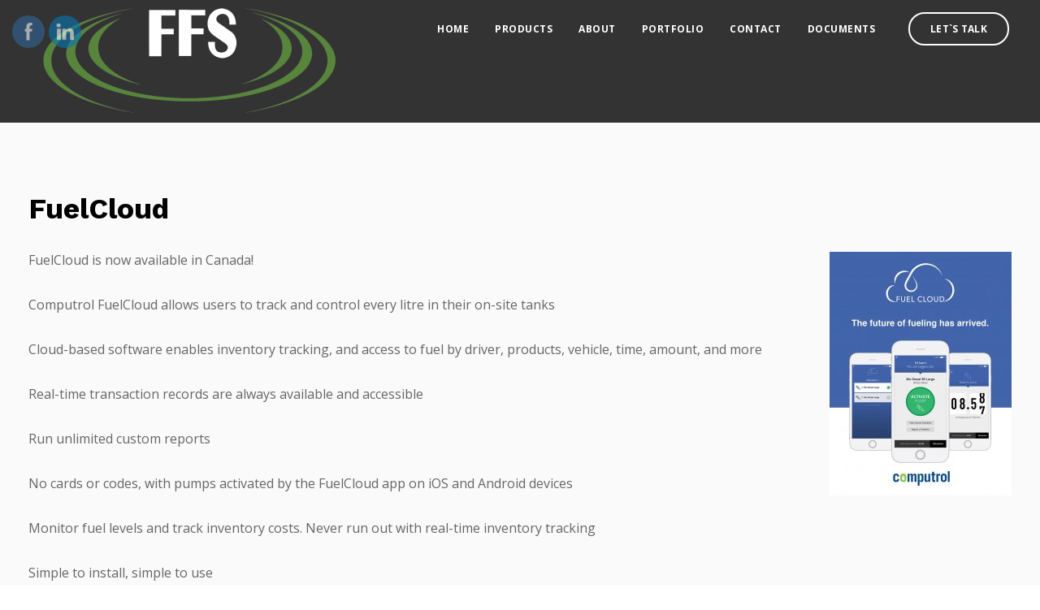

--- FILE ---
content_type: text/html; charset=UTF-8
request_url: http://ffsdistributors.ca/fuel-cloud/
body_size: 76125
content:


<!DOCTYPE html>
<html lang="en-CA">
   <head>
      <meta charset="UTF-8">
      <meta name="viewport" content="width=device-width, initial-scale=1.0, maximum-scale=1.0, user-scalable=no" />
            <link href="" rel="icon">
            <link rel="pingback" href="http://ffsdistributors.ca/xmlrpc.php" />
      <title>Fuel Cloud &#8211; FFS Distributors</title>
<meta name='robots' content='max-image-preview:large' />
<link rel='dns-prefetch' href='//maps.googleapis.com' />
<link rel='dns-prefetch' href='//fonts.googleapis.com' />
<link rel="alternate" type="application/rss+xml" title="FFS Distributors &raquo; Feed" href="http://ffsdistributors.ca/feed/" />
<link rel="alternate" type="application/rss+xml" title="FFS Distributors &raquo; Comments Feed" href="http://ffsdistributors.ca/comments/feed/" />
<script type="text/javascript">
/* <![CDATA[ */
window._wpemojiSettings = {"baseUrl":"https:\/\/s.w.org\/images\/core\/emoji\/15.0.3\/72x72\/","ext":".png","svgUrl":"https:\/\/s.w.org\/images\/core\/emoji\/15.0.3\/svg\/","svgExt":".svg","source":{"concatemoji":"http:\/\/ffsdistributors.ca\/wp-includes\/js\/wp-emoji-release.min.js?ver=6.5.7"}};
/*! This file is auto-generated */
!function(i,n){var o,s,e;function c(e){try{var t={supportTests:e,timestamp:(new Date).valueOf()};sessionStorage.setItem(o,JSON.stringify(t))}catch(e){}}function p(e,t,n){e.clearRect(0,0,e.canvas.width,e.canvas.height),e.fillText(t,0,0);var t=new Uint32Array(e.getImageData(0,0,e.canvas.width,e.canvas.height).data),r=(e.clearRect(0,0,e.canvas.width,e.canvas.height),e.fillText(n,0,0),new Uint32Array(e.getImageData(0,0,e.canvas.width,e.canvas.height).data));return t.every(function(e,t){return e===r[t]})}function u(e,t,n){switch(t){case"flag":return n(e,"\ud83c\udff3\ufe0f\u200d\u26a7\ufe0f","\ud83c\udff3\ufe0f\u200b\u26a7\ufe0f")?!1:!n(e,"\ud83c\uddfa\ud83c\uddf3","\ud83c\uddfa\u200b\ud83c\uddf3")&&!n(e,"\ud83c\udff4\udb40\udc67\udb40\udc62\udb40\udc65\udb40\udc6e\udb40\udc67\udb40\udc7f","\ud83c\udff4\u200b\udb40\udc67\u200b\udb40\udc62\u200b\udb40\udc65\u200b\udb40\udc6e\u200b\udb40\udc67\u200b\udb40\udc7f");case"emoji":return!n(e,"\ud83d\udc26\u200d\u2b1b","\ud83d\udc26\u200b\u2b1b")}return!1}function f(e,t,n){var r="undefined"!=typeof WorkerGlobalScope&&self instanceof WorkerGlobalScope?new OffscreenCanvas(300,150):i.createElement("canvas"),a=r.getContext("2d",{willReadFrequently:!0}),o=(a.textBaseline="top",a.font="600 32px Arial",{});return e.forEach(function(e){o[e]=t(a,e,n)}),o}function t(e){var t=i.createElement("script");t.src=e,t.defer=!0,i.head.appendChild(t)}"undefined"!=typeof Promise&&(o="wpEmojiSettingsSupports",s=["flag","emoji"],n.supports={everything:!0,everythingExceptFlag:!0},e=new Promise(function(e){i.addEventListener("DOMContentLoaded",e,{once:!0})}),new Promise(function(t){var n=function(){try{var e=JSON.parse(sessionStorage.getItem(o));if("object"==typeof e&&"number"==typeof e.timestamp&&(new Date).valueOf()<e.timestamp+604800&&"object"==typeof e.supportTests)return e.supportTests}catch(e){}return null}();if(!n){if("undefined"!=typeof Worker&&"undefined"!=typeof OffscreenCanvas&&"undefined"!=typeof URL&&URL.createObjectURL&&"undefined"!=typeof Blob)try{var e="postMessage("+f.toString()+"("+[JSON.stringify(s),u.toString(),p.toString()].join(",")+"));",r=new Blob([e],{type:"text/javascript"}),a=new Worker(URL.createObjectURL(r),{name:"wpTestEmojiSupports"});return void(a.onmessage=function(e){c(n=e.data),a.terminate(),t(n)})}catch(e){}c(n=f(s,u,p))}t(n)}).then(function(e){for(var t in e)n.supports[t]=e[t],n.supports.everything=n.supports.everything&&n.supports[t],"flag"!==t&&(n.supports.everythingExceptFlag=n.supports.everythingExceptFlag&&n.supports[t]);n.supports.everythingExceptFlag=n.supports.everythingExceptFlag&&!n.supports.flag,n.DOMReady=!1,n.readyCallback=function(){n.DOMReady=!0}}).then(function(){return e}).then(function(){var e;n.supports.everything||(n.readyCallback(),(e=n.source||{}).concatemoji?t(e.concatemoji):e.wpemoji&&e.twemoji&&(t(e.twemoji),t(e.wpemoji)))}))}((window,document),window._wpemojiSettings);
/* ]]> */
</script>
<style id='wp-emoji-styles-inline-css' type='text/css'>

	img.wp-smiley, img.emoji {
		display: inline !important;
		border: none !important;
		box-shadow: none !important;
		height: 1em !important;
		width: 1em !important;
		margin: 0 0.07em !important;
		vertical-align: -0.1em !important;
		background: none !important;
		padding: 0 !important;
	}
</style>
<link rel='stylesheet' id='wp-block-library-css' href='http://ffsdistributors.ca/wp-includes/css/dist/block-library/style.min.css?ver=6.5.7' type='text/css' media='all' />
<link rel='stylesheet' id='wp-components-css' href='http://ffsdistributors.ca/wp-includes/css/dist/components/style.min.css?ver=6.5.7' type='text/css' media='all' />
<link rel='stylesheet' id='wp-preferences-css' href='http://ffsdistributors.ca/wp-includes/css/dist/preferences/style.min.css?ver=6.5.7' type='text/css' media='all' />
<link rel='stylesheet' id='wp-block-editor-css' href='http://ffsdistributors.ca/wp-includes/css/dist/block-editor/style.min.css?ver=6.5.7' type='text/css' media='all' />
<link rel='stylesheet' id='wp-reusable-blocks-css' href='http://ffsdistributors.ca/wp-includes/css/dist/reusable-blocks/style.min.css?ver=6.5.7' type='text/css' media='all' />
<link rel='stylesheet' id='wp-patterns-css' href='http://ffsdistributors.ca/wp-includes/css/dist/patterns/style.min.css?ver=6.5.7' type='text/css' media='all' />
<link rel='stylesheet' id='wp-editor-css' href='http://ffsdistributors.ca/wp-includes/css/dist/editor/style.min.css?ver=6.5.7' type='text/css' media='all' />
<link rel='stylesheet' id='block-robo-gallery-style-css-css' href='http://ffsdistributors.ca/wp-content/plugins/robo-gallery/includes/extensions/block/dist/blocks.style.build.css?ver=3.2.4' type='text/css' media='all' />
<style id='classic-theme-styles-inline-css' type='text/css'>
/*! This file is auto-generated */
.wp-block-button__link{color:#fff;background-color:#32373c;border-radius:9999px;box-shadow:none;text-decoration:none;padding:calc(.667em + 2px) calc(1.333em + 2px);font-size:1.125em}.wp-block-file__button{background:#32373c;color:#fff;text-decoration:none}
</style>
<style id='global-styles-inline-css' type='text/css'>
body{--wp--preset--color--black: #000000;--wp--preset--color--cyan-bluish-gray: #abb8c3;--wp--preset--color--white: #ffffff;--wp--preset--color--pale-pink: #f78da7;--wp--preset--color--vivid-red: #cf2e2e;--wp--preset--color--luminous-vivid-orange: #ff6900;--wp--preset--color--luminous-vivid-amber: #fcb900;--wp--preset--color--light-green-cyan: #7bdcb5;--wp--preset--color--vivid-green-cyan: #00d084;--wp--preset--color--pale-cyan-blue: #8ed1fc;--wp--preset--color--vivid-cyan-blue: #0693e3;--wp--preset--color--vivid-purple: #9b51e0;--wp--preset--gradient--vivid-cyan-blue-to-vivid-purple: linear-gradient(135deg,rgba(6,147,227,1) 0%,rgb(155,81,224) 100%);--wp--preset--gradient--light-green-cyan-to-vivid-green-cyan: linear-gradient(135deg,rgb(122,220,180) 0%,rgb(0,208,130) 100%);--wp--preset--gradient--luminous-vivid-amber-to-luminous-vivid-orange: linear-gradient(135deg,rgba(252,185,0,1) 0%,rgba(255,105,0,1) 100%);--wp--preset--gradient--luminous-vivid-orange-to-vivid-red: linear-gradient(135deg,rgba(255,105,0,1) 0%,rgb(207,46,46) 100%);--wp--preset--gradient--very-light-gray-to-cyan-bluish-gray: linear-gradient(135deg,rgb(238,238,238) 0%,rgb(169,184,195) 100%);--wp--preset--gradient--cool-to-warm-spectrum: linear-gradient(135deg,rgb(74,234,220) 0%,rgb(151,120,209) 20%,rgb(207,42,186) 40%,rgb(238,44,130) 60%,rgb(251,105,98) 80%,rgb(254,248,76) 100%);--wp--preset--gradient--blush-light-purple: linear-gradient(135deg,rgb(255,206,236) 0%,rgb(152,150,240) 100%);--wp--preset--gradient--blush-bordeaux: linear-gradient(135deg,rgb(254,205,165) 0%,rgb(254,45,45) 50%,rgb(107,0,62) 100%);--wp--preset--gradient--luminous-dusk: linear-gradient(135deg,rgb(255,203,112) 0%,rgb(199,81,192) 50%,rgb(65,88,208) 100%);--wp--preset--gradient--pale-ocean: linear-gradient(135deg,rgb(255,245,203) 0%,rgb(182,227,212) 50%,rgb(51,167,181) 100%);--wp--preset--gradient--electric-grass: linear-gradient(135deg,rgb(202,248,128) 0%,rgb(113,206,126) 100%);--wp--preset--gradient--midnight: linear-gradient(135deg,rgb(2,3,129) 0%,rgb(40,116,252) 100%);--wp--preset--font-size--small: 13px;--wp--preset--font-size--medium: 20px;--wp--preset--font-size--large: 36px;--wp--preset--font-size--x-large: 42px;--wp--preset--spacing--20: 0.44rem;--wp--preset--spacing--30: 0.67rem;--wp--preset--spacing--40: 1rem;--wp--preset--spacing--50: 1.5rem;--wp--preset--spacing--60: 2.25rem;--wp--preset--spacing--70: 3.38rem;--wp--preset--spacing--80: 5.06rem;--wp--preset--shadow--natural: 6px 6px 9px rgba(0, 0, 0, 0.2);--wp--preset--shadow--deep: 12px 12px 50px rgba(0, 0, 0, 0.4);--wp--preset--shadow--sharp: 6px 6px 0px rgba(0, 0, 0, 0.2);--wp--preset--shadow--outlined: 6px 6px 0px -3px rgba(255, 255, 255, 1), 6px 6px rgba(0, 0, 0, 1);--wp--preset--shadow--crisp: 6px 6px 0px rgba(0, 0, 0, 1);}:where(.is-layout-flex){gap: 0.5em;}:where(.is-layout-grid){gap: 0.5em;}body .is-layout-flex{display: flex;}body .is-layout-flex{flex-wrap: wrap;align-items: center;}body .is-layout-flex > *{margin: 0;}body .is-layout-grid{display: grid;}body .is-layout-grid > *{margin: 0;}:where(.wp-block-columns.is-layout-flex){gap: 2em;}:where(.wp-block-columns.is-layout-grid){gap: 2em;}:where(.wp-block-post-template.is-layout-flex){gap: 1.25em;}:where(.wp-block-post-template.is-layout-grid){gap: 1.25em;}.has-black-color{color: var(--wp--preset--color--black) !important;}.has-cyan-bluish-gray-color{color: var(--wp--preset--color--cyan-bluish-gray) !important;}.has-white-color{color: var(--wp--preset--color--white) !important;}.has-pale-pink-color{color: var(--wp--preset--color--pale-pink) !important;}.has-vivid-red-color{color: var(--wp--preset--color--vivid-red) !important;}.has-luminous-vivid-orange-color{color: var(--wp--preset--color--luminous-vivid-orange) !important;}.has-luminous-vivid-amber-color{color: var(--wp--preset--color--luminous-vivid-amber) !important;}.has-light-green-cyan-color{color: var(--wp--preset--color--light-green-cyan) !important;}.has-vivid-green-cyan-color{color: var(--wp--preset--color--vivid-green-cyan) !important;}.has-pale-cyan-blue-color{color: var(--wp--preset--color--pale-cyan-blue) !important;}.has-vivid-cyan-blue-color{color: var(--wp--preset--color--vivid-cyan-blue) !important;}.has-vivid-purple-color{color: var(--wp--preset--color--vivid-purple) !important;}.has-black-background-color{background-color: var(--wp--preset--color--black) !important;}.has-cyan-bluish-gray-background-color{background-color: var(--wp--preset--color--cyan-bluish-gray) !important;}.has-white-background-color{background-color: var(--wp--preset--color--white) !important;}.has-pale-pink-background-color{background-color: var(--wp--preset--color--pale-pink) !important;}.has-vivid-red-background-color{background-color: var(--wp--preset--color--vivid-red) !important;}.has-luminous-vivid-orange-background-color{background-color: var(--wp--preset--color--luminous-vivid-orange) !important;}.has-luminous-vivid-amber-background-color{background-color: var(--wp--preset--color--luminous-vivid-amber) !important;}.has-light-green-cyan-background-color{background-color: var(--wp--preset--color--light-green-cyan) !important;}.has-vivid-green-cyan-background-color{background-color: var(--wp--preset--color--vivid-green-cyan) !important;}.has-pale-cyan-blue-background-color{background-color: var(--wp--preset--color--pale-cyan-blue) !important;}.has-vivid-cyan-blue-background-color{background-color: var(--wp--preset--color--vivid-cyan-blue) !important;}.has-vivid-purple-background-color{background-color: var(--wp--preset--color--vivid-purple) !important;}.has-black-border-color{border-color: var(--wp--preset--color--black) !important;}.has-cyan-bluish-gray-border-color{border-color: var(--wp--preset--color--cyan-bluish-gray) !important;}.has-white-border-color{border-color: var(--wp--preset--color--white) !important;}.has-pale-pink-border-color{border-color: var(--wp--preset--color--pale-pink) !important;}.has-vivid-red-border-color{border-color: var(--wp--preset--color--vivid-red) !important;}.has-luminous-vivid-orange-border-color{border-color: var(--wp--preset--color--luminous-vivid-orange) !important;}.has-luminous-vivid-amber-border-color{border-color: var(--wp--preset--color--luminous-vivid-amber) !important;}.has-light-green-cyan-border-color{border-color: var(--wp--preset--color--light-green-cyan) !important;}.has-vivid-green-cyan-border-color{border-color: var(--wp--preset--color--vivid-green-cyan) !important;}.has-pale-cyan-blue-border-color{border-color: var(--wp--preset--color--pale-cyan-blue) !important;}.has-vivid-cyan-blue-border-color{border-color: var(--wp--preset--color--vivid-cyan-blue) !important;}.has-vivid-purple-border-color{border-color: var(--wp--preset--color--vivid-purple) !important;}.has-vivid-cyan-blue-to-vivid-purple-gradient-background{background: var(--wp--preset--gradient--vivid-cyan-blue-to-vivid-purple) !important;}.has-light-green-cyan-to-vivid-green-cyan-gradient-background{background: var(--wp--preset--gradient--light-green-cyan-to-vivid-green-cyan) !important;}.has-luminous-vivid-amber-to-luminous-vivid-orange-gradient-background{background: var(--wp--preset--gradient--luminous-vivid-amber-to-luminous-vivid-orange) !important;}.has-luminous-vivid-orange-to-vivid-red-gradient-background{background: var(--wp--preset--gradient--luminous-vivid-orange-to-vivid-red) !important;}.has-very-light-gray-to-cyan-bluish-gray-gradient-background{background: var(--wp--preset--gradient--very-light-gray-to-cyan-bluish-gray) !important;}.has-cool-to-warm-spectrum-gradient-background{background: var(--wp--preset--gradient--cool-to-warm-spectrum) !important;}.has-blush-light-purple-gradient-background{background: var(--wp--preset--gradient--blush-light-purple) !important;}.has-blush-bordeaux-gradient-background{background: var(--wp--preset--gradient--blush-bordeaux) !important;}.has-luminous-dusk-gradient-background{background: var(--wp--preset--gradient--luminous-dusk) !important;}.has-pale-ocean-gradient-background{background: var(--wp--preset--gradient--pale-ocean) !important;}.has-electric-grass-gradient-background{background: var(--wp--preset--gradient--electric-grass) !important;}.has-midnight-gradient-background{background: var(--wp--preset--gradient--midnight) !important;}.has-small-font-size{font-size: var(--wp--preset--font-size--small) !important;}.has-medium-font-size{font-size: var(--wp--preset--font-size--medium) !important;}.has-large-font-size{font-size: var(--wp--preset--font-size--large) !important;}.has-x-large-font-size{font-size: var(--wp--preset--font-size--x-large) !important;}
.wp-block-navigation a:where(:not(.wp-element-button)){color: inherit;}
:where(.wp-block-post-template.is-layout-flex){gap: 1.25em;}:where(.wp-block-post-template.is-layout-grid){gap: 1.25em;}
:where(.wp-block-columns.is-layout-flex){gap: 2em;}:where(.wp-block-columns.is-layout-grid){gap: 2em;}
.wp-block-pullquote{font-size: 1.5em;line-height: 1.6;}
</style>
<link rel='stylesheet' id='contact-form-7-css' href='http://ffsdistributors.ca/wp-content/plugins/contact-form-7/includes/css/styles.css?ver=5.6.3' type='text/css' media='all' />
<link rel='stylesheet' id='dgd-scrollbox-plugin-core-css' href='http://ffsdistributors.ca/wp-content/plugins/dreamgrow-scroll-triggered-box/css/style.css?ver=2.3' type='text/css' media='all' />
<link rel='stylesheet' id='kd_addon_style-css' href='http://ffsdistributors.ca/wp-content/plugins/keydesign-addon/assets/css/kd_vc_front.css?ver=6.5.7' type='text/css' media='all' />
<link rel='stylesheet' id='SFSImainCss-css' href='http://ffsdistributors.ca/wp-content/plugins/ultimate-social-media-icons/css/sfsi-style.css?ver=2.7.8' type='text/css' media='all' />
<link rel='stylesheet' id='woocommerce-layout-css' href='http://ffsdistributors.ca/wp-content/plugins/woocommerce/assets/css/woocommerce-layout.css?ver=3.3.6' type='text/css' media='all' />
<link rel='stylesheet' id='woocommerce-smallscreen-css' href='http://ffsdistributors.ca/wp-content/plugins/woocommerce/assets/css/woocommerce-smallscreen.css?ver=3.3.6' type='text/css' media='only screen and (max-width: 768px)' />
<link rel='stylesheet' id='woocommerce-general-css' href='http://ffsdistributors.ca/wp-content/plugins/woocommerce/assets/css/woocommerce.css?ver=3.3.6' type='text/css' media='all' />
<link rel='stylesheet' id='wordpress-file-upload-style-css' href='http://ffsdistributors.ca/wp-content/plugins/wordpress-file-upload-pro/css/wordpress_file_upload_style.css?ver=6.5.7' type='text/css' media='all' />
<link rel='stylesheet' id='wordpress-file-upload-style-safe-css' href='http://ffsdistributors.ca/wp-content/plugins/wordpress-file-upload-pro/css/wordpress_file_upload_style_safe.css?ver=6.5.7' type='text/css' media='all' />
<link rel='stylesheet' id='wordpress-file-upload-adminbar-style-css' href='http://ffsdistributors.ca/wp-content/plugins/wordpress-file-upload-pro/css/wordpress_file_upload_adminbarstyle.css?ver=6.5.7' type='text/css' media='all' />
<link rel='stylesheet' id='jquery-ui-css-css' href='http://ffsdistributors.ca/wp-content/plugins/wordpress-file-upload-pro/vendor/jquery/jquery-ui.min.css?ver=6.5.7' type='text/css' media='all' />
<link rel='stylesheet' id='jquery-ui-timepicker-addon-css-css' href='http://ffsdistributors.ca/wp-content/plugins/wordpress-file-upload-pro/vendor/jquery/jquery-ui-timepicker-addon.min.css?ver=6.5.7' type='text/css' media='all' />
<link rel='stylesheet' id='bootstrap-css' href='http://ffsdistributors.ca/wp-content/themes/incubator/core/assets/css/bootstrap.min.css?ver=6.5.7' type='text/css' media='all' />
<link rel='stylesheet' id='keydesign-style-css' href='http://ffsdistributors.ca/wp-content/themes/incubator/style.css?ver=6.5.7' type='text/css' media='all' />
<link rel='stylesheet' id='keydesign-dynamic-styles-css' href='http://ffsdistributors.ca/wp-content/themes/incubator/core/assets/css/dynamic-keydesign.css?ver=6.5.7' type='text/css' media='all' />
<link rel='stylesheet' id='font-awesome-css' href='http://ffsdistributors.ca/wp-content/themes/incubator/core/assets/css/font-awesome.min.css?ver=6.5.7' type='text/css' media='all' />
<link rel='stylesheet' id='js_composer_front-css' href='http://ffsdistributors.ca/wp-content/plugins/js_composer/assets/css/js_composer.min.css?ver=6.9.0' type='text/css' media='all' />
<link rel='stylesheet' id='wp-members-css' href='http://ffsdistributors.ca/wp-content/plugins/wp-members/assets/css/forms/generic-no-float.min.css?ver=3.4.5' type='text/css' media='all' />
<link rel='stylesheet' id='photoswipe-css' href='http://ffsdistributors.ca/wp-content/plugins/keydesign-addon/assets/css/photoswipe.css?ver=6.5.7' type='text/css' media='all' />
<link rel='stylesheet' id='photoswipe-skin-css' href='http://ffsdistributors.ca/wp-content/plugins/keydesign-addon/assets/css/photoswipe-default-skin.css?ver=6.5.7' type='text/css' media='all' />
<link rel='stylesheet' id='redux-google-fonts-css' href='http://fonts.googleapis.com/css?family=Open+Sans%3A300%2C400%2C600%2C700%2C800%2C300italic%2C400italic%2C600italic%2C700italic%2C800italic%7CWork+Sans%3A100%2C200%2C300%2C400%2C500%2C600%2C700%2C800%2C900&#038;ver=1584506097' type='text/css' media='all' />
<!--n2css--><script type="text/javascript" src="https://maps.googleapis.com/maps/api/js" id="googleapis-js"></script>
<script type="text/javascript" src="http://ffsdistributors.ca/wp-includes/js/jquery/jquery.min.js?ver=3.7.1" id="jquery-core-js"></script>
<script type="text/javascript" src="http://ffsdistributors.ca/wp-includes/js/jquery/jquery-migrate.min.js?ver=3.4.1" id="jquery-migrate-js"></script>
<script type="text/javascript" id="dgd-scrollbox-plugin-js-extra">
/* <![CDATA[ */
var $DGD = {"ajaxurl":"\/wp-admin\/admin-ajax.php","nonce":"d9a3cec977","debug":"","permalink":"http:\/\/ffsdistributors.ca\/fuel-cloud\/","title":"Fuel Cloud","thumbnail":"","scripthost":"\/wp-content\/plugins\/dreamgrow-scroll-triggered-box\/","scrollboxes":[{"id":"dgd_scrollbox-1452-tab","parentid":"dgd_scrollbox-1452","trigger":{"action":"tab"},"height":"auto","width":"auto","vpos":"bottom","hpos":"right","theme":"default","jsCss":{"margin":"0","backgroundImageUrl":"","backgroundColor":"","boxShadow":"0px","borderColor":"","borderWidth":"0px","borderRadius":""},"transition":{"effect":"none","from":"b","speed":"400"},"lightbox":0,"closeImageUrl":"","hide_mobile":null,"submit_auto_close":0,"delay_auto_close":0,"hide_submitted":0,"cookieLifetime":-1,"receiver_email":"1","thankyou":"You are subscribed. Thank You!","widget_enabled":"0"},{"trigger":{"action":"scroll","scroll":"50","delaytime":"0","element":""},"vpos":"bottom","hpos":"right","cookieLifetime":"1","receiver_email":"1","thankyou":"You are subscribed. Thank You!","submit_auto_close":"5","hide_submitted":"1","delay_auto_close":"40","lightbox":{"color":"#000000","opacity":"0.7","blur":"2"},"theme":"default","widget_enabled":"1","height":"auto","width":"350","jsCss":{"padding":"10","margin":"10","backgroundColor":"","boxShadow":"0px","borderColor":"","borderWidth":"0px","borderRadius":"0px","backgroundImageUrl":""},"closeImageUrl":"","transition":{"from":"b","effect":"none","speed":"400"},"tab":"1","social":{"facebook":"","twitter":"","google":"","pinterest":"","stumbleupon":"","linkedin":""},"id":"dgd_scrollbox-1452","mode":"stb","voff":0,"hoff":0,"tabid":"dgd_scrollbox-1452-tab"}]};
/* ]]> */
</script>
<script type="text/javascript" src="http://ffsdistributors.ca/wp-content/plugins/dreamgrow-scroll-triggered-box/js/script.js?ver=2.3" id="dgd-scrollbox-plugin-js"></script>
<script type="text/javascript" src="http://ffsdistributors.ca/wp-content/plugins/keydesign-addon/assets/js/jquery.easing.min.js?ver=6.5.7" id="kd_easing_script-js"></script>
<script type="text/javascript" src="http://ffsdistributors.ca/wp-content/plugins/keydesign-addon/assets/js/owl.carousel.min.js?ver=6.5.7" id="kd_carousel_script-js"></script>
<script type="text/javascript" src="http://ffsdistributors.ca/wp-content/plugins/keydesign-addon/assets/js/jquery.easytabs.min.js?ver=6.5.7" id="kd_easytabs_script-js"></script>
<script type="text/javascript" src="http://ffsdistributors.ca/wp-content/plugins/keydesign-addon/assets/js/jquery.appear.js?ver=6.5.7" id="kd_jquery_appear-js"></script>
<script type="text/javascript" src="http://ffsdistributors.ca/wp-content/plugins/keydesign-addon/assets/js/kd_addon_script.js?ver=6.5.7" id="kd_addon_script-js"></script>
<script type="text/javascript" src="http://ffsdistributors.ca/wp-content/plugins/revslider/public/assets/js/rbtools.min.js?ver=6.6.3" async id="tp-tools-js"></script>
<script type="text/javascript" src="http://ffsdistributors.ca/wp-content/plugins/revslider/public/assets/js/rs6.min.js?ver=6.6.3" async id="revmin-js"></script>
<script type="text/javascript" src="http://ffsdistributors.ca/wp-includes/js/jquery/ui/core.min.js?ver=1.13.2" id="jquery-ui-core-js"></script>
<script type="text/javascript" id="wc-add-to-cart-js-extra">
/* <![CDATA[ */
var wc_add_to_cart_params = {"ajax_url":"\/wp-admin\/admin-ajax.php","wc_ajax_url":"\/?wc-ajax=%%endpoint%%","i18n_view_cart":"View cart","cart_url":"http:\/\/ffsdistributors.ca","is_cart":"","cart_redirect_after_add":"no"};
/* ]]> */
</script>
<script type="text/javascript" src="http://ffsdistributors.ca/wp-content/plugins/woocommerce/assets/js/frontend/add-to-cart.min.js?ver=3.3.6" id="wc-add-to-cart-js"></script>
<!--[if lt IE 8]>
<script type="text/javascript" src="http://ffsdistributors.ca/wp-includes/js/json2.min.js?ver=2015-05-03" id="json2-js"></script>
<![endif]-->
<script type="text/javascript" src="http://ffsdistributors.ca/wp-content/plugins/wordpress-file-upload-pro/js/wordpress_file_upload_functions.js?ver=6.5.7" id="wordpress_file_upload_script-js"></script>
<script type="text/javascript" src="http://ffsdistributors.ca/wp-includes/js/jquery/ui/datepicker.min.js?ver=1.13.2" id="jquery-ui-datepicker-js"></script>
<script type="text/javascript" id="jquery-ui-datepicker-js-after">
/* <![CDATA[ */
jQuery(function(jQuery){jQuery.datepicker.setDefaults({"closeText":"Close","currentText":"Today","monthNames":["January","February","March","April","May","June","July","August","September","October","November","December"],"monthNamesShort":["Jan","Feb","Mar","Apr","May","Jun","Jul","Aug","Sep","Oct","Nov","Dec"],"nextText":"Next","prevText":"Previous","dayNames":["Sunday","Monday","Tuesday","Wednesday","Thursday","Friday","Saturday"],"dayNamesShort":["Sun","Mon","Tue","Wed","Thu","Fri","Sat"],"dayNamesMin":["S","M","T","W","T","F","S"],"dateFormat":"MM d, yy","firstDay":1,"isRTL":false});});
/* ]]> */
</script>
<script type="text/javascript" src="http://ffsdistributors.ca/wp-content/plugins/wordpress-file-upload-pro/vendor/jquery/jquery-ui-timepicker-addon.min.js?ver=6.5.7" id="jquery-ui-timepicker-addon-js-js"></script>
<script type="text/javascript" src="http://ffsdistributors.ca/wp-content/plugins/js_composer/assets/js/vendors/woocommerce-add-to-cart.js?ver=6.9.0" id="vc_woocommerce-add-to-cart-js-js"></script>
<script type="text/javascript" src="http://ffsdistributors.ca/wp-content/plugins/keydesign-addon/assets/js/photoswipe.min.js?ver=6.5.7" id="photoswipejs-js"></script>
<script type="text/javascript" src="http://ffsdistributors.ca/wp-content/plugins/keydesign-addon/assets/js/photoswipe-ui-default.min.js?ver=6.5.7" id="photoswipejs-ui-js"></script>
<link rel="EditURI" type="application/rsd+xml" title="RSD" href="http://ffsdistributors.ca/xmlrpc.php?rsd" />
<meta name="generator" content="WordPress 6.5.7" />
<meta name="generator" content="WooCommerce 3.3.6" />
<link rel="canonical" href="http://ffsdistributors.ca/fuel-cloud/" />
<link rel='shortlink' href='http://ffsdistributors.ca/?p=400' />
<meta name="follow.[base64]" content="Wra0dbEGZpAdZutJl5Gd"/><style type="text/css">.tt_button:hover .iconita,
.tt_button.second-style .iconita,
#single-page #comments input[type="submit"]:hover,
.cb-heading,
.tt_button.tt_secondary_button,
.tt_button.tt_secondary_button .iconita,
.es-accordion .es-time,
.vc_tta-container .vc_tta-color-white.vc_tta-style-modern .vc_tta-tab.vc_active>a,
.CountdownContent,
.wpcf7-select,
.woocommerce .star-rating span,
.navbar-default.navbar-shrink .nav li.active a,
#customizer .options a:hover i,
.woocommerce .price_slider_wrapper .price_slider_amount .button,
#customizer .options a:hover,
#single-page input[type="submit"]:hover,
#posts-content .post input[type="submit"]:hover,
.active .pricing-option .fa,
.modal-content-inner .wpcf7-not-valid-tip,
#posts-content #comments input[type="submit"]:hover,
.woocommerce div.product .woocommerce-tabs ul.tabs li a:hover,
.woocommerce div.product .woocommerce-tabs ul.tabs li.active a,
#comments .reply a:hover,
.single-post .navigation.pagination .next:hover,
.single-post .navigation.pagination .prev:hover,
.meta-content .tags a:hover,
.navigation.pagination .next,
.navigation.pagination .prev,
#posts-content .entry-meta a:hover,
#posts-content .post .blog-single-title:hover,
.woocommerce span.onsale,
.product_meta a:hover,
.tags a:hover, .tagcloud a:hover,
.port-prev.tt_button,
.port-next.tt_button,
.footer_widget ul a:hover,
.tt_button.second-style,
.large-counter .kd_counter_units,
.lower-footer .pull-right a:hover,
.app-gallery .ag-section-desc h4,
.active .pricing .pricing-time,
.key-reviews:hover .rw-author-details h4,
.woocommerce-review-link:hover,
.rw_rating .rw-title,
.socials-widget a:hover .fa,
.section .wpcf7-mail-sent-ok,
.footer_widget .menu li a:hover,
.upper-footer .modal-menu-item,
.video-socials a:hover .fa,
.kd_pie_chart .pc-link a:hover,
.navbar-default.navbar-shrink .modal-menu-item:hover,
.navbar-default.navbar-shrink .nav li a:hover,
.navbar-default.navbar-shrink .nav li a:focus,
.vc_grid-item-mini .vc_gitem_row .vc_gitem-col h4:hover,
.navbar-default.navbar-shrink .nav li a:hover,
.navbar-default.navbar-shrink .nav li a:focus,
.fa,
.wpcf7 .wpcf7-submit:hover,
.contact .wpcf7-response-output,
.video-bg .secondary-button:hover,
#headerbg li a.active,
#headerbg li a.active:hover,
.footer-nav a:hover ,
.wpb_wrapper .menu a:hover ,
.text-danger,
.navigation.pagination .next:hover,
.navigation.pagination .prev:hover,
.blog_widget ul li a:before,
.active .pricing .fa,
.searchform #searchsubmit:hover,
code,
.video-container:hover .play-video .fa-play,
#single-page .single-page-content ul li:before,
.blog_widget ul li a:hover,
.subscribe-form header .wpcf7-submit,
#posts-content .page-content ul li:before,
.active .pricing .col-lg-3,
.chart-content .nc-icon-outline,
.chart,
.section .wpcf7-not-valid-tip,
.features-tabs .tab a.active,
.secondary-button-inverse,
.primary-button.button-inverse:hover,
.primary-button,
a,
.pss-link a:hover,
.woocommerce-cart #single-page .cart_totals table td,
.kd_number_string,
.featured_content_parent .active-elem h4,
.contact-map-container .toggle-map:hover .fa,
.contact-map-container .toggle-map:hover,
.tt_button:hover,
.nc-icon-outline,
.woocommerce ul.products li.product h3:hover,
.wpb_text_column ol>li:before,
.wpb_text_column ul>li:before,
.key-icon-box .ib-link a:hover,
.kd-photobox .phb-btncontainer a:hover
{
	color: #0030b8;
	color: #34a841;
}

.parallax.with-overlay:after,
.tt_button.tt_secondary_button:hover,
.vc_tta-container .vc_tta.vc_tta-style-classic .vc_tta-tabs-container .vc_tta-tabs-list li.vc_active a,
.vc_tta-container .vc_tta-color-white.vc_tta-style-modern.vc_tta-tabs .vc_tta-panels,
.vc_tta-container .vc_tta-tabs .vc_tta-panels,
#popup-modal .modal-content h2,
.tt_button.second-style:hover,
.pricing-table.active .tt_button,
.page-404,
.woocommerce ul.products li.product .added_to_cart,
.woocommerce #respond input#submit,
.woocommerce a.button,
.woocommerce button.button,
.woocommerce input.button,
.woocommerce nav.woocommerce-pagination ul li a:hover,
.upper-footer .modal-menu-item:hover,
.contact-map-container .toggle-map,
.portfolio-item .portfolio-content,
.keydesign-cart .badge,
.wpcf7 .wpcf7-submit,
.tt_button,
.owl-controls .owl-page span,
#commentform #submit,
.woocommerce a.remove:hover,
.contact .wpcf7-submit,
.team-content-hover,
.pricing .secondary-button.secondary-button-inverse:hover,
#preloader,
.with-overlay .parallax-overlay,
.secondary-button.secondary-button-inverse:hover,
.secondary-button,
.primary-button.button-inverse,
#posts-content .post input[type="submit"],
.btn-xl,
.with-overlay,
.features-tabs .tab.active,
.woocommerce .price_slider_wrapper .ui-slider-horizontal .ui-slider-range,
.play-video,
.video-container:hover .play-video:hover,
.pricing-table.active .pricing-title,
.separator,
.woocommerce ul.products li.product .button:hover,
.kd-photobox:hover .phb-content,
#header
{
background: #0030b8;
background: #34a841;
}

.page404-overlay,
.navbar-shrink .modal-menu-item:hover,
.slider-scroll-down a {
background-color: #0030b8;
background-color: #34a841;
}

::selection {
background-color: #0030b8;
background: #34a841;
}

::-moz-selection {
background-color: #0030b8;
background: #34a841;
}

#single-page #comments input[type="submit"]:hover,
#posts-content #comments input[type="submit"]:hover,
.navigation.pagination .next,
.navigation.pagination .prev,
.port-prev.tt_button,
.port-next.tt_button,
.upper-footer .modal-menu-item,
.navbar-default.navbar-shrink .modal-menu-item:hover,
.wpcf7 .wpcf7-submit:hover,
.tt_button:hover,
.woocommerce ul.products li.product .button:hover,
.woocommerce .price_slider_wrapper .ui-slider .ui-slider-handle,
.video-container:hover .play-video,
.woocommerce nav.woocommerce-pagination ul li a:hover,
.pricing.active,
.primary-button.button-inverse:hover,
.primary-button.button-inverse,
.owl-controls .owl-page.active span,
.owl-controls .owl-page:hover span {
	border: 2px solid #0030b8;
    border: 2px solid #34a841;
}

.features-tabs .tab a.active .triangle  {
	border-right: 10px solid #0030b8;
    border-right: 10px solid #34a841;
}

.blockquote-reverse,
blockquote,
.tags a:hover, .tagcloud a:hover,
.contact-map-container .toggle-map:hover,
.navigation.pagination .next:hover, .navigation.pagination .prev:hover,
.contact .wpcf7-response-output,
.video-bg .secondary-button,
.image-bg .secondary-button,
.contact .wpcf7-form-control-wrap textarea.wpcf7-form-control:focus,
.contact .wpcf7-form-control-wrap input.wpcf7-form-control:focus,
.team-member-down:hover .triangle,
.team-member:hover .triangle,
.secondary-button-inverse  {
	border-color: #0030b8;
    border-color: #34a841;
}


.vc_tta-container  .vc_tta-tabs.vc_tta-tabs-position-left .vc_tta-tab:before {
    border-right: 9px solid #34a841;
}

.vc_tta-container .vc_tta.vc_tta-style-classic .vc_tta-tabs-container .vc_tta-tabs-list li:before {
    border-top: 9px solid #34a841;
}


.kd-calltoaction .tt_button.tt_secondary_button,
.kd_progress_bar .kd_progb_head .kd-progb-title h4,
.kd-photobox .phb-btncontainer a,
.key-icon-box .ib-link a,
.vc_tta-container .vc_tta.vc_tta-style-classic .vc_tta-tabs-container .vc_tta-tabs-list li a,
 .es-accordion .es-heading h4 a,
.vc_tta-color-white.vc_tta-style-modern .vc_tta-tab>a:hover,
.pricing-option .fa,
#comments .reply a,
#comments .fn,
#comments .fn a,
.single-post .navigation.pagination .next,
.single-post .navigation.pagination .prev,
.blog_widget ul li a,
.port-next.tt_button:hover,
.port-prev.tt_button:hover,
.port-next.tt_button:hover .fa,
.port-prev.tt_button:hover .fa,
.portfolio-block h4,
.rw-author-details h4,
.testimonials.slider .author,
.testimonials.slider .tt-content h6,
.navbar-default.navbar-shrink .modal-menu-item,
.vc_grid-item-mini .vc_gitem_row .vc_gitem-col h4,
.navbar-default.navbar-shrink .nav li a,
.team-content h5,
.key-icon-box .service-heading,
#wp-calendar caption,
.post a:hover,
.kd_pie_chart .kd_pc_title,
.kd_pie_chart .pc-link a,
.navigation.pagination .next:hover,
.navigation.pagination .prev:hover,
.testimonials .tt-content h4,
.kd-photobox .phb-content h4,
.kd-process-steps .pss-text-area h4,
.widget-title,
.kd-photobox.no-effect:hover .phb-content h4,
.kd-promobox .prb-content h4,
.kd_counter_units,
.large-counter .kd_counter_text,
.bp-content h4,
.pricing-table.light-scheme .pricing-title,
.kd-process-steps .pss-step-number span,
.reply-title,
.product_meta,
.testimonial-cards .tcards-title,
.testimonial-cards .tcards_header .tcards-name,
.woocommerce-result-count,
.pss-link a,
.woocommerce table.shop_attributes th,
.woocommerce .price_slider_wrapper .price_slider_amount,
.subscribe input[type="submit"],
.testimonials .tt-content .content {
	color: #333;
	color: #333;
}


#main-menu .navbar-nav .dropdown-menu,
.blog-header .header-overlay,
.single-portfolio .navbar.navbar-default,
.single-post .navbar.navbar-default,
.woocommerce-page .navbar.navbar-default,
.page-template-default .navbar.navbar-default,
.page-template-portfolio-php .navbar.navbar-default,
.attachment .navbar.navbar-default,
.pricing-table .tt_button,
.pricing-title,
.testimonials.slider .owl-controls span {
	background: #333;
	background: #333;
}

.navigation.pagination .next:hover,
.navigation.pagination .prev:hover,
.port-next.tt_button:hover,
.port-prev.tt_button:hover,
.testimonials.slider .owl-controls .owl-page:hover span,
.testimonials.slider .owl-controls .owl-page.active span
 {
	border-color: #333;
	border-color: #333;
}


.navbar-default.navbar-shrink .modal-menu-item {
	border-color: #666;
	border-color: #666;
}


.socials-widget a .fa { color: #666;}

.wpcf7 .wpcf7-text::-webkit-input-placeholder {color: #333;}
.wpcf7 .wpcf7-text::-moz-placeholder {color: #333;}
.wpcf7 .wpcf7-text:-ms-input-placeholder {color: #333;}


#commentform #submit:hover,
.navbar-default,
.subscribe-form header .wpcf7-submit:hover,
#headerbackground,
.contact .wpcf7-submit:hover,
footer,
#posts-content .post input[type="submit"]:hover,
.navbar-default.navbar-shrink,
.btn-xl:hover,
.btn-xl:focus,
.btn-xl:active,
.btn-xl.active {
	background: #fff;
	background: #34a841;
}

@media (min-width: 960px) {
.home.page-template-default .navbar.navbar-default.navbar-shrink,
.single-portfolio .navbar.navbar-default.navbar-shrink,
.single-post .navbar.navbar-default.navbar-shrink,
.woocommerce-page .navbar.navbar-default.navbar-shrink,
.page-template-default .navbar.navbar-default.navbar-shrink,
.page-template-portfolio-php .navbar.navbar-default.navbar-shrink,
.attachment .navbar.navbar-default.navbar-shrink {
	background: #fff;
	background: #34a841;
}
}

.subscribe-form header .wpcf7-response-output,
.subscribe .wpcf7-not-valid-tip,
.secondary-button:hover {
	color: #fff;
	color:  #34a841;
}

.upper-footer {
	background: #fafafa;
	background:  #fafafa;
}

.lower-footer {
	background: #fff;
	background:  #ffffff;
}

.lower-footer, .upper-footer {
	color:  #666666;
}

.upper-footer .widget-title, .upper-footer .modal-menu-item {
	color:  #666666;
}

.keydesign-cart .keydesign-cart-dropdown,
.navbar.navbar-default .dropdown-menu,
.navbar.navbar-default {
	background: !important;
}

.navbar.navbar-default.navbar-shrink .keydesign-cart .keydesign-cart-dropdown,
.navbar.navbar-default.navbar-shrink .dropdown-menu,
.navbar.navbar-default.navbar-shrink {
	background: !important;
}

#main-menu .navbar-nav .menu-item-has-children .mobile-dropdown,
.keydesign-cart .keydesign-cart-dropdown,
.keydesign-cart .nc-icon-outline-cart,
.navbar.navbar-default a {
	color: !important;
}


.navbar-default .navbar-toggle .icon-bar {
	background: !important;
}

.navbar.navbar-default a:hover {
	color: !important;
}


.navbar.navbar-default.navbar-shrink .keydesign-cart .keydesign-cart-dropdown,
.navbar.navbar-default.navbar-shrink .keydesign-cart .nc-icon-outline-cart,
.navbar.navbar-default.navbar-shrink a {
	color: !important;
}

.navbar.navbar-default.navbar-shrink a:hover {
	color: !important;
}

.navbar.navbar-default .keydesign-cart .buttons .btn,
.navbar.navbar-default .modal-menu-item {
	border: 2px solid !important;
}

.navbar.navbar-default.navbar-shrink .keydesign-cart .buttons .btn,
.navbar.navbar-default.navbar-shrink .modal-menu-item {
	border: 2px solid !important;
}

.navbar.navbar-default .keydesign-cart .buttons .btn:hover,
.navbar.navbar-default .modal-menu-item:hover {
	border: 2px solid !important;
}

.navbar.navbar-default.navbar-shrink .keydesign-cart .buttons .btn:hover,
.navbar.navbar-default.navbar-shrink .modal-menu-item:hover {
	border: 2px solid !important;
}





@media (max-width: 960px) {

.navbar-default,
.blog .navbar.navbar-default,
.navbar-default.navbar-shrink, .home.page-template-default .navbar.navbar-default.navbar-shrink
	{
		background: #333;
		background: #333;
	}

}
</style><style type="text/css" data-type="keydesign-custom-css">                                            </style>	<noscript><style>.woocommerce-product-gallery{ opacity: 1 !important; }</style></noscript>
	<style type="text/css">.recentcomments a{display:inline !important;padding:0 !important;margin:0 !important;}</style><meta name="generator" content="Powered by WPBakery Page Builder - drag and drop page builder for WordPress."/>
<meta name="generator" content="Powered by Slider Revolution 6.6.3 - responsive, Mobile-Friendly Slider Plugin for WordPress with comfortable drag and drop interface." />
<script>function setREVStartSize(e){
			//window.requestAnimationFrame(function() {
				window.RSIW = window.RSIW===undefined ? window.innerWidth : window.RSIW;
				window.RSIH = window.RSIH===undefined ? window.innerHeight : window.RSIH;
				try {
					var pw = document.getElementById(e.c).parentNode.offsetWidth,
						newh;
					pw = pw===0 || isNaN(pw) || (e.l=="fullwidth" || e.layout=="fullwidth") ? window.RSIW : pw;
					e.tabw = e.tabw===undefined ? 0 : parseInt(e.tabw);
					e.thumbw = e.thumbw===undefined ? 0 : parseInt(e.thumbw);
					e.tabh = e.tabh===undefined ? 0 : parseInt(e.tabh);
					e.thumbh = e.thumbh===undefined ? 0 : parseInt(e.thumbh);
					e.tabhide = e.tabhide===undefined ? 0 : parseInt(e.tabhide);
					e.thumbhide = e.thumbhide===undefined ? 0 : parseInt(e.thumbhide);
					e.mh = e.mh===undefined || e.mh=="" || e.mh==="auto" ? 0 : parseInt(e.mh,0);
					if(e.layout==="fullscreen" || e.l==="fullscreen")
						newh = Math.max(e.mh,window.RSIH);
					else{
						e.gw = Array.isArray(e.gw) ? e.gw : [e.gw];
						for (var i in e.rl) if (e.gw[i]===undefined || e.gw[i]===0) e.gw[i] = e.gw[i-1];
						e.gh = e.el===undefined || e.el==="" || (Array.isArray(e.el) && e.el.length==0)? e.gh : e.el;
						e.gh = Array.isArray(e.gh) ? e.gh : [e.gh];
						for (var i in e.rl) if (e.gh[i]===undefined || e.gh[i]===0) e.gh[i] = e.gh[i-1];
											
						var nl = new Array(e.rl.length),
							ix = 0,
							sl;
						e.tabw = e.tabhide>=pw ? 0 : e.tabw;
						e.thumbw = e.thumbhide>=pw ? 0 : e.thumbw;
						e.tabh = e.tabhide>=pw ? 0 : e.tabh;
						e.thumbh = e.thumbhide>=pw ? 0 : e.thumbh;
						for (var i in e.rl) nl[i] = e.rl[i]<window.RSIW ? 0 : e.rl[i];
						sl = nl[0];
						for (var i in nl) if (sl>nl[i] && nl[i]>0) { sl = nl[i]; ix=i;}
						var m = pw>(e.gw[ix]+e.tabw+e.thumbw) ? 1 : (pw-(e.tabw+e.thumbw)) / (e.gw[ix]);
						newh =  (e.gh[ix] * m) + (e.tabh + e.thumbh);
					}
					var el = document.getElementById(e.c);
					if (el!==null && el) el.style.height = newh+"px";
					el = document.getElementById(e.c+"_wrapper");
					if (el!==null && el) {
						el.style.height = newh+"px";
						el.style.display = "block";
					}
				} catch(e){
					console.log("Failure at Presize of Slider:" + e)
				}
			//});
		  };</script>
		<style type="text/css" id="wp-custom-css">
			form.post-password-form 
{min-height:initial;
padding: 150px;
max-width: 800px;
margin: 60;}

input
{background: #639832;
color: white;
border: 2px solid #639832;}

input:hover
{background: white;
color: #639832;
}
		</style>
		<style type="text/css" data-type="vc_shortcodes-custom-css">.vc_custom_1548437378738{border-right-width: 0px !important;border-left-width: 0px !important;background-color: #34a841 !important;}</style><noscript><style> .wpb_animate_when_almost_visible { opacity: 1; }</style></noscript>   </head>
   <body class="page-template-default page page-id-400 sfsi_actvite_theme_flat wpb-js-composer js-comp-ver-6.9.0 vc_responsive">
              <div id="preloader">
           <div class="spinner"></div>
        </div>
      
          <div class="modal fade popup-modal" id="popup-modal" role="dialog">
            <div class="modal-content">
                <div class="row">
                                        <h2>Just ask. Get answers.</h2>
                                        <div class="modal-content-inner">
                                                      <div role="form" class="wpcf7" id="wpcf7-f5-o1" lang="en-CA" dir="ltr">
<div class="screen-reader-response"><p role="status" aria-live="polite" aria-atomic="true"></p> <ul></ul></div>
<form action="/fuel-cloud/#wpcf7-f5-o1" method="post" class="wpcf7-form init" novalidate="novalidate" data-status="init">
<div style="display: none;">
<input type="hidden" name="_wpcf7" value="5" />
<input type="hidden" name="_wpcf7_version" value="5.6.3" />
<input type="hidden" name="_wpcf7_locale" value="en_CA" />
<input type="hidden" name="_wpcf7_unit_tag" value="wpcf7-f5-o1" />
<input type="hidden" name="_wpcf7_container_post" value="0" />
<input type="hidden" name="_wpcf7_posted_data_hash" value="" />
</div>
<p><label> Your Name (required)<br />
    <span class="wpcf7-form-control-wrap" data-name="your-name"><input type="text" name="your-name" value="" size="40" class="wpcf7-form-control wpcf7-text wpcf7-validates-as-required" aria-required="true" aria-invalid="false" /></span> </label></p>
<p><label> Phone Number (required)<br />
    <span class="wpcf7-form-control-wrap" data-name="tel-675"><input type="tel" name="tel-675" value="" size="40" class="wpcf7-form-control wpcf7-text wpcf7-tel wpcf7-validates-as-required wpcf7-validates-as-tel" aria-required="true" aria-invalid="false" /></span> </label></p>
<p><label> Your Email (required)<br />
    <span class="wpcf7-form-control-wrap" data-name="your-email"><input type="email" name="your-email" value="" size="40" class="wpcf7-form-control wpcf7-text wpcf7-email wpcf7-validates-as-required wpcf7-validates-as-email" aria-required="true" aria-invalid="false" /></span> </label></p>
<p><label> Your Message<br />
    <span class="wpcf7-form-control-wrap" data-name="your-message"><textarea name="your-message" cols="40" rows="10" class="wpcf7-form-control wpcf7-textarea" aria-invalid="false"></textarea></span> </label></p>
<p><input type="submit" value="Send" class="wpcf7-form-control has-spinner wpcf7-submit" /></p>
<p style="display: none !important;"><label>&#916;<textarea name="_wpcf7_ak_hp_textarea" cols="45" rows="8" maxlength="100"></textarea></label><input type="hidden" id="ak_js_1" name="_wpcf7_ak_js" value="209"/><script>document.getElementById( "ak_js_1" ).setAttribute( "value", ( new Date() ).getTime() );</script></p><div class="wpcf7-response-output" aria-hidden="true"></div></form></div>                                        </div>
                </div>
          </div>
          </div>
            <nav class="navbar navbar-default navbar-fixed-top fullwidth" >
         <div class="container">
            <div id="logo">
               <a class="logo" href="http://ffsdistributors.ca">
                              <img class="fixed-logo" src="http://ffsdistributors.ca/wp-content/uploads/2018/01/ffs-1-e1516932310485.png" alt="" />
               <img class="nav-logo" src="http://ffsdistributors.ca/wp-content/uploads/2018/01/ffs983.png" alt="" />
               </a>
            </div>
           <div class="navbar-header page-scroll">
                    <button type="button" class="navbar-toggle" data-toggle="collapse" data-target="#main-menu">
                    <span class="icon-bar"></span>
                    <span class="icon-bar"></span>
                    <span class="icon-bar"></span>
                    </button>
            </div>
            <div id="main-menu" class="collapse navbar-collapse  navbar-right">
               <ul id="menu-main-menu" class="nav navbar-nav"><li id="menu-item-1823" class="menu-item menu-item-type-post_type menu-item-object-page menu-item-home menu-item-1823"><a title="Home" href="http://ffsdistributors.ca/">Home</a></li>
<li id="menu-item-1824" class="menu-item menu-item-type-post_type menu-item-object-page menu-item-1824 one-page-link"><a title="Products" href="http://ffsdistributors.ca/home/the-hardest-part-of-starting-up-is-starting-out/">Products</a></li>
<li id="menu-item-635" class="menu-item menu-item-type-post_type menu-item-object-page menu-item-635"><a title="About" href="http://ffsdistributors.ca/about-us/">About</a></li>
<li id="menu-item-622" class="menu-item menu-item-type-post_type menu-item-object-page menu-item-has-children menu-item-622 dropdown"><a title="Portfolio" href="http://ffsdistributors.ca/portfolio-2/">Portfolio</a>
<ul role="menu" class=" dropdown-menu">
	<li id="menu-item-611" class="menu-item menu-item-type-post_type menu-item-object-page menu-item-611"><a title="Government and Municipal" href="http://ffsdistributors.ca/government-and-municipal/">Government and Municipal</a></li>
	<li id="menu-item-612" class="menu-item menu-item-type-post_type menu-item-object-page menu-item-612"><a title="Private Companies" href="http://ffsdistributors.ca/private-companies/">Private Companies</a></li>
	<li id="menu-item-1390" class="menu-item menu-item-type-post_type menu-item-object-page menu-item-1390"><a title="Misc. Items" href="http://ffsdistributors.ca/misc_items/">Misc. Items</a></li>
</ul>
</li>
<li id="menu-item-943" class="menu-item menu-item-type-post_type menu-item-object-page menu-item-943"><a title="Contact" href="http://ffsdistributors.ca/contact-us-2/">Contact</a></li>
<li id="menu-item-1793" class="menu-item menu-item-type-post_type menu-item-object-page menu-item-1793"><a title="Documents" href="http://ffsdistributors.ca/documents-intro/">Documents</a></li>
</ul>                                     <a class="modal-menu-item menu-item" data-toggle="modal" data-target="#popup-modal">Let`s Talk</a>
                                               <!-- WooCommerce Cart -->
                            <!-- END WooCommerce Cart -->
            </div>
         </div>
      </nav>


      <div id="wrapper">
      
  <section id="single-page" class="section fuel-cloud" style="    ">
       <div class="container ">
      <div class="row single-page-content">
                  <div class="vc_row wpb_row vc_row-fluid"><div class="wpb_column vc_column_container vc_col-sm-12"><div class="vc_column-inner"><div class="wpb_wrapper"><div class="vc_empty_space"   style="height: 140px"><span class="vc_empty_space_inner"></span></div></div></div></div></div><div class="vc_row wpb_row vc_row-fluid"><div class="wpb_column vc_column_container vc_col-sm-12"><div class="vc_column-inner"><div class="wpb_wrapper">
	<div class="wpb_text_column wpb_content_element " >
		<div class="wpb_wrapper">
			<h2><span style="color: #000000;"><strong>FuelCloud</strong></span></h2>
<p><img fetchpriority="high" decoding="async" class="size-full wp-image-396 alignright" src="http://ffsdistributors.ca/wp-content/uploads/2018/02/FuelCloud-1-224x300.jpg" alt="" width="224" height="300" />FuelCloud is now available in Canada!</p>
<p>Computrol FuelCloud allows users to track and control every litre in their on-site tanks</p>
<p>Cloud-based software enables inventory tracking, and access to fuel by driver, products, vehicle, time, amount, and more</p>
<p>Real-time transaction records are always available and accessible</p>
<p>Run unlimited custom reports</p>
<p>No cards or codes, with pumps activated by the FuelCloud app on iOS and Android devices</p>
<p>Monitor fuel levels and track inventory costs. Never run out with real-time inventory tracking</p>
<p>Simple to install, simple to use</p>
<p>Track the location of your movable tanks and skids</p>
<p>&nbsp;</p>
<div style="width: 1240px;" class="wp-video"><!--[if lt IE 9]><script>document.createElement('video');</script><![endif]-->
<video class="wp-video-shortcode" id="video-400-1" width="1240" height="698" preload="metadata" controls="controls"><source type="video/mp4" src="http://ffsdistributors.ca/wp-content/uploads/2018/02/FuelCloud-Full-Webinar-Final-Intro-Features.mp4?_=1" /><a href="http://ffsdistributors.ca/wp-content/uploads/2018/02/FuelCloud-Full-Webinar-Final-Intro-Features.mp4">http://ffsdistributors.ca/wp-content/uploads/2018/02/FuelCloud-Full-Webinar-Final-Intro-Features.mp4</a></video></div>
<p>Download information by clicking on the documents below, and contact us to find out more about how FuelCloud could meet your needs.</p>

		</div>
	</div>
</div></div></div></div><div class="vc_row wpb_row vc_row-fluid"><div class="wpb_column vc_column_container vc_col-sm-4"><div class="vc_column-inner"><div class="wpb_wrapper">
	<div  class="wpb_single_image wpb_content_element vc_align_center">
		
		<figure class="wpb_wrapper vc_figure">
			<a href="http://ffsdistributors.ca/wp-content/uploads/2018/02/FuelCloud-EndUser-1.pdf" target="_blank" class="vc_single_image-wrapper   vc_box_border_grey"><img decoding="async" width="155" height="200" src="http://ffsdistributors.ca/wp-content/uploads/2018/02/FuelCloud-EndUser-thumb.png" class="vc_single_image-img attachment-medium" alt="" title="FuelCloud-EndUser-thumb" /></a><figcaption class="vc_figure-caption">FuelCloud-EndUser</figcaption>
		</figure>
	</div>
</div></div></div><div class="wpb_column vc_column_container vc_col-sm-4"><div class="vc_column-inner"><div class="wpb_wrapper">
	<div  class="wpb_single_image wpb_content_element vc_align_center">
		
		<figure class="wpb_wrapper vc_figure">
			<a href="http://ffsdistributors.ca/wp-content/uploads/2018/02/Fuel-Cloud-Jobber.pdf" target="_blank" class="vc_single_image-wrapper   vc_box_border_grey"><img decoding="async" width="155" height="200" src="http://ffsdistributors.ca/wp-content/uploads/2018/02/Fuel-Cloud-Jobber-thumb.png" class="vc_single_image-img attachment-medium" alt="" title="Fuel-Cloud-Jobber-thumb" /></a><figcaption class="vc_figure-caption">Fuel-Cloud-Jobber</figcaption>
		</figure>
	</div>
</div></div></div><div class="wpb_column vc_column_container vc_col-sm-4"><div class="vc_column-inner"><div class="wpb_wrapper">
	<div  class="wpb_single_image wpb_content_element vc_align_center">
		
		<figure class="wpb_wrapper vc_figure">
			<a href="http://ffsdistributors.ca/wp-content/uploads/2018/02/FuelCloud-Spec-Sheet.pdf" target="_blank" class="vc_single_image-wrapper   vc_box_border_grey"><img loading="lazy" decoding="async" width="155" height="200" src="http://ffsdistributors.ca/wp-content/uploads/2018/02/FuelCloud-Spec-Sheet-thumb.png" class="vc_single_image-img attachment-medium" alt="" title="FuelCloud-Spec-Sheet-thumb" /></a><figcaption class="vc_figure-caption">FuelCloud-Spec-Sheet</figcaption>
		</figure>
	</div>
</div></div></div></div><div data-vc-full-width="true" data-vc-full-width-init="false" class="vc_row wpb_row vc_row-fluid vc_custom_1548437378738 vc_row-has-fill"><div class="wpb_column vc_column_container vc_col-sm-4"><div class="vc_column-inner"><div class="wpb_wrapper"><div class="key-icon-box icon-default icon-top  kd-animated zoomIn " style="background-color: none;" ><i class="vc_li vc_li-location fa" style="color: #ffffff;"></i> <h4 class="service-heading" style="color: #ffffff;">Our Office</h4><p style="color: #ffffff;">3837 McBean St.<br />
Richmond, ON<br />
K0A 2Z0<br />
Operating Hours:<br />
Mon-Thu 8am - 4pm<br />
Fri 8am - 1pm</p></div></div></div></div><div class="wpb_column vc_column_container vc_col-sm-4"><div class="vc_column-inner"><div class="wpb_wrapper"><div class="key-icon-box icon-default icon-top  kd-animated zoomIn " style="background-color: none;" ><i class="vc_li vc_li-note fa" style="color: #ffffff;"></i> <h4 class="service-heading" style="color: #ffffff;">Our Mail</h4><p style="color: #ffffff;"><span style="color: #ffffff;">Rob Fraser, President: <a style="color: #ffffff;" href="mailto:rob@ffsdistributors.com">rob@ffsdistributors.com</a></span><br />
<span style="color: #ffffff;">Susan McQuade: <a style="color: #ffffff;" href="mailto:susan@ffsdistributors.com">susan@ffsdistributors.com</a></span><br />
<span style="color: #ffffff;">Stephanie Hartley: <a style="color: #ffffff;" href="mailto:stephanie@ffsdistributors.com">stephanie@ffsdistributors.com</a></span><br />
<span style="color: #ffffff;">Nick Casselman: <a style="color: #ffffff;" href="mailto:nick@ffsdistributors.com">nick@ffsdistributors.com</a></span><br />
<span style="color: #ffffff;">Dan St. Jean: <a style="color: #ffffff;" href="mailto:shipping@ffsdistributors.com">shipping@ffsdistributors.com</a></span><br />
<span style="color: #ffffff;">Richard vanEttinger: <a style="color: #ffffff;" href="mailto:richard@ffsdistributors.com">richard@ffsdistributors.com</a></span></p></div></div></div></div><div class="wpb_column vc_column_container vc_col-sm-4"><div class="vc_column-inner"><div class="wpb_wrapper"><div class="key-icon-box icon-default icon-top  kd-animated zoomIn " style="background-color: none;" ><i class="vc_li vc_li-phone fa" style="color: #ffffff;"></i> <h4 class="service-heading" style="color: #ffffff;">Our Phone</h4><p style="color: #ffffff;"><span style="color: #ffffff;">Office_613-224-0685</span><br />
<span style="color: #ffffff;">Fax_613-224-3606</span><br />
<span style="color: #ffffff;">Nick_613-621-9165</span><br />
<span style="color: #ffffff;">Richard_613-360-8249</span><br />
<span style="color: #ffffff;">Dan_613-224-0685</span></p></div></div></div></div></div><div class="vc_row-full-width vc_clearfix"></div>
                        </div>
    </div>
  </section>

</div>
<footer id="footer" class="fixed">
      

      <div class="lower-footer">
          <div class="container">
             <div class="pull-left">
               <span>Copyright 2018 - FFS Distributors Inc. All rights reserved.</span>
            </div>
            <div class="pull-right">
                           </div>
         </div>
      </div>
</footer>
            <div class="back-to-top">
         <i class="fa fa-angle-up"></i>
      </div>

		<script>
			window.RS_MODULES = window.RS_MODULES || {};
			window.RS_MODULES.modules = window.RS_MODULES.modules || {};
			window.RS_MODULES.waiting = window.RS_MODULES.waiting || [];
			window.RS_MODULES.defered = false;
			window.RS_MODULES.moduleWaiting = window.RS_MODULES.moduleWaiting || {};
			window.RS_MODULES.type = 'compiled';
		</script>
					<!--facebook like and share js -->
			<div id="fb-root"></div>
			<script>
				(function(d, s, id) {
					var js, fjs = d.getElementsByTagName(s)[0];
					if (d.getElementById(id)) return;
					js = d.createElement(s);
					js.id = id;
					js.src = "//connect.facebook.net/en_US/sdk.js#xfbml=1&version=v2.5";
					fjs.parentNode.insertBefore(js, fjs);
				}(document, 'script', 'facebook-jssdk'));
			</script>
		<div class="sfsiplus_footerLnk" style="margin: 0 auto;z-index:1000; text-align: center;">Social media & sharing icons  powered by <a href="https://www.ultimatelysocial.com/?utm_source=usmplus_settings_page&utm_campaign=credit_link_to_homepage&utm_medium=banner" target="new">UltimatelySocial </a></div><script>
window.addEventListener('sfsi_functions_loaded', function() {
    if (typeof sfsi_responsive_toggle == 'function') {
        sfsi_responsive_toggle(0);
        // console.log('sfsi_responsive_toggle');

    }
})
</script>
<div class="norm_row sfsi_wDiv sfsi_floater_position_top-left" id="sfsi_floater" style="z-index: 9999;width:225px;text-align:left;position:absolute;position:absolute;left:10px;top:2%;margin-top:0px;margin-left:0px;"><div style='width:40px; height:40px;margin-left:5px;margin-bottom:5px; ' class='sfsi_wicons shuffeldiv ' ><div class='inerCnt'><a class=' sficn' data-effect='fade_in' target='_blank'  href='https://www.facebook.com/ffsdistributors.ca' id='sfsiid_facebook_icon' style='width:40px;height:40px;opacity:0.6;background:#336699;'  ><img data-pin-nopin='true' alt='Facebook' title='Facebook' src='http://ffsdistributors.ca/wp-content/plugins/ultimate-social-media-icons/images/icons_theme/flat/flat_facebook.png' width='40' height='40' style='' class='sfcm sfsi_wicon ' data-effect='fade_in'   /></a></div></div><div style='width:40px; height:40px;margin-left:5px;margin-bottom:5px; ' class='sfsi_wicons shuffeldiv ' ><div class='inerCnt'><a class=' sficn' data-effect='fade_in' target='_blank'  href='https://www.linkedin.com/company/ffs-distributors/' id='sfsiid_linkedin_icon' style='width:40px;height:40px;opacity:0.6;background:#0877B5;'  ><img data-pin-nopin='true' alt='LinkedIn' title='LinkedIn' src='http://ffsdistributors.ca/wp-content/plugins/ultimate-social-media-icons/images/icons_theme/flat/flat_linkedin.png' width='40' height='40' style='' class='sfcm sfsi_wicon ' data-effect='fade_in'   /></a></div></div></div ><input type='hidden' id='sfsi_floater_sec' value='top-left' /><script>window.addEventListener("sfsi_functions_loaded", function()
			{
				if (typeof sfsi_widget_set == "function") {
					sfsi_widget_set();
				}
			}); window.addEventListener('sfsi_functions_loaded',function(){sfsi_float_widget('10')});</script>    <script>
        window.addEventListener('sfsi_functions_loaded', function() {
            if (typeof sfsi_plugin_version == 'function') {
                sfsi_plugin_version(2.77);
            }
        });

        function sfsi_processfurther(ref) {
            var feed_id = '[base64]';
            var feedtype = 8;
            var email = jQuery(ref).find('input[name="email"]').val();
            var filter = /^([a-zA-Z0-9_\.\-])+\@(([a-zA-Z0-9\-])+\.)+([a-zA-Z0-9]{2,4})+$/;
            if ((email != "Enter your email") && (filter.test(email))) {
                if (feedtype == "8") {
                    var url = "https://api.follow.it/subscription-form/" + feed_id + "/" + feedtype;
                    window.open(url, "popupwindow", "scrollbars=yes,width=1080,height=760");
                    return true;
                }
            } else {
                alert("Please enter email address");
                jQuery(ref).find('input[name="email"]').focus();
                return false;
            }
        }
    </script>
    <style type="text/css" aria-selected="true">
        .sfsi_subscribe_Popinner {
            width: 100% !important;

            height: auto !important;

            padding: 18px 0px !important;

            background-color: #ffffff !important;
        }
        .sfsi_subscribe_Popinner form {
            margin: 0 20px !important;
        }
        .sfsi_subscribe_Popinner h5 {
            font-family: Helvetica,Arial,sans-serif !important;

            font-weight: bold !important;

            color: #000000 !important;

            font-size: 16px !important;

            text-align: center !important;
            margin: 0 0 10px !important;
            padding: 0 !important;
        }
        .sfsi_subscription_form_field {
            margin: 5px 0 !important;
            width: 100% !important;
            display: inline-flex;
            display: -webkit-inline-flex;
        }

        .sfsi_subscription_form_field input {
            width: 100% !important;
            padding: 10px 0px !important;
        }

        .sfsi_subscribe_Popinner input[type=email] {
            font-family: Helvetica,Arial,sans-serif !important;

            font-style: normal !important;

            color:  !important;

            font-size: 14px !important;

            text-align: center !important;
        }

        .sfsi_subscribe_Popinner input[type=email]::-webkit-input-placeholder {

            font-family: Helvetica,Arial,sans-serif !important;

            font-style: normal !important;

            color:  !important;

            font-size: 14px !important;

            text-align: center !important;
        }
        .sfsi_subscribe_Popinner input[type=email]:-moz-placeholder {
            /* Firefox 18- */

            font-family: Helvetica,Arial,sans-serif !important;

            font-style: normal !important;

            color:  !important;

            font-size: 14px !important;

            text-align: center !important;

        }

        .sfsi_subscribe_Popinner input[type=email]::-moz-placeholder {
            /* Firefox 19+ */
            font-family: Helvetica,Arial,sans-serif !important;

            font-style: normal !important;

            color:  !important;

            font-size: 14px !important;

            text-align: center !important;

        }

        .sfsi_subscribe_Popinner input[type=email]:-ms-input-placeholder {
            font-family: Helvetica,Arial,sans-serif !important;

            font-style: normal !important;

            color:  !important;

            font-size: 14px !important;

            text-align: center !important;
        }

        .sfsi_subscribe_Popinner input[type=submit] {
            font-family: Helvetica,Arial,sans-serif !important;

            font-weight: bold !important;

            color: #000000 !important;

            font-size: 16px !important;

            text-align: center !important;

            background-color: #dedede !important;
        }

        .sfsi_shortcode_container {
            float: left;
        }

        .sfsi_shortcode_container .norm_row .sfsi_wDiv {
            position: relative !important;
        }

        .sfsi_shortcode_container .sfsi_holders {
            display: none;
        }

            </style>

		<meta http-equiv="imagetoolbar" content="no"><!-- disable image toolbar (if any) -->
		<script type="text/javascript">
			/*<![CDATA[*/
			document.oncontextmenu = function() {
				return false;
			};
			document.onselectstart = function() {
				if (event.srcElement.type != "text" && event.srcElement.type != "textarea" && event.srcElement.type != "password") {
					return false;
				}
				else {
					return true;
				}
			};
			if (window.sidebar) {
				document.onmousedown = function(e) {
					var obj = e.target;
					if (obj.tagName.toUpperCase() == 'SELECT'
							|| obj.tagName.toUpperCase() == "INPUT"
							|| obj.tagName.toUpperCase() == "TEXTAREA"
							|| obj.tagName.toUpperCase() == "PASSWORD") {
						return true;
					}
					else {
						return false;
					}
				};
			}
			document.ondragstart = function() {
				return false;
			};
			/*]]>*/
		</script>
		<div class="pswp" tabindex="-1" role="dialog" aria-hidden="true">
        <div class="pswp__bg"></div>
        <div class="pswp__scroll-wrap">
            <div class="pswp__container">
                <div class="pswp__item"></div>
                <div class="pswp__item"></div>
                <div class="pswp__item"></div>
            </div>
            <div class="pswp__ui pswp__ui--hidden">
                <div class="pswp__top-bar">
                    <div class="pswp__counter"></div>
                    <button class="pswp__button pswp__button--close" title="Close (Esc)"></button>
                    <button class="pswp__button pswp__button--fs" title="Toggle fullscreen"></button>
                    <button class="pswp__button pswp__button--zoom" title="Zoom in/out"></button>
                    <div class="pswp__preloader">
                        <div class="pswp__preloader__icn">
                          <div class="pswp__preloader__cut">
                            <div class="pswp__preloader__donut"></div>
                          </div>
                        </div>
                    </div>
                </div>
                <button class="pswp__button pswp__button--arrow--left" title="Previous (arrow left)">
                </button>
                <button class="pswp__button pswp__button--arrow--right" title="Next (arrow right)">
                </button>
                <div class="pswp__caption">
                    <div class="pswp__caption__center"></div>
                </div>
            </div>
        </div>
    </div><link rel='stylesheet' id='mediaelement-css' href='http://ffsdistributors.ca/wp-includes/js/mediaelement/mediaelementplayer-legacy.min.css?ver=4.2.17' type='text/css' media='all' />
<link rel='stylesheet' id='wp-mediaelement-css' href='http://ffsdistributors.ca/wp-includes/js/mediaelement/wp-mediaelement.min.css?ver=6.5.7' type='text/css' media='all' />
<link rel='stylesheet' id='vc_linecons-css' href='http://ffsdistributors.ca/wp-content/plugins/js_composer/assets/css/lib/vc-linecons/vc_linecons_icons.min.css?ver=6.9.0' type='text/css' media='all' />
<link rel='stylesheet' id='rs-plugin-settings-css' href='http://ffsdistributors.ca/wp-content/plugins/revslider/public/assets/css/rs6.css?ver=6.6.3' type='text/css' media='all' />
<style id='rs-plugin-settings-inline-css' type='text/css'>
#rs-demo-id {}
</style>
<script type="text/javascript" src="http://ffsdistributors.ca/wp-content/plugins/contact-form-7/includes/swv/js/index.js?ver=5.6.3" id="swv-js"></script>
<script type="text/javascript" id="contact-form-7-js-extra">
/* <![CDATA[ */
var wpcf7 = {"api":{"root":"http:\/\/ffsdistributors.ca\/wp-json\/","namespace":"contact-form-7\/v1"}};
/* ]]> */
</script>
<script type="text/javascript" src="http://ffsdistributors.ca/wp-content/plugins/contact-form-7/includes/js/index.js?ver=5.6.3" id="contact-form-7-js"></script>
<script type="text/javascript" src="http://ffsdistributors.ca/wp-content/plugins/ultimate-social-media-icons/js/shuffle/modernizr.custom.min.js?ver=6.5.7" id="SFSIjqueryModernizr-js"></script>
<script type="text/javascript" src="http://ffsdistributors.ca/wp-content/plugins/ultimate-social-media-icons/js/shuffle/jquery.shuffle.min.js?ver=6.5.7" id="SFSIjqueryShuffle-js"></script>
<script type="text/javascript" src="http://ffsdistributors.ca/wp-content/plugins/ultimate-social-media-icons/js/shuffle/random-shuffle-min.js?ver=6.5.7" id="SFSIjqueryrandom-shuffle-js"></script>
<script type="text/javascript" id="SFSICustomJs-js-extra">
/* <![CDATA[ */
var sfsi_icon_ajax_object = {"ajax_url":"http:\/\/ffsdistributors.ca\/wp-admin\/admin-ajax.php","plugin_url":"http:\/\/ffsdistributors.ca\/wp-content\/plugins\/ultimate-social-media-icons\/"};
/* ]]> */
</script>
<script type="text/javascript" src="http://ffsdistributors.ca/wp-content/plugins/ultimate-social-media-icons/js/custom.js?ver=2.7.8" id="SFSICustomJs-js"></script>
<script type="text/javascript" src="http://ffsdistributors.ca/wp-content/plugins/woocommerce/assets/js/jquery-blockui/jquery.blockUI.min.js?ver=2.70" id="jquery-blockui-js"></script>
<script type="text/javascript" src="http://ffsdistributors.ca/wp-content/plugins/woocommerce/assets/js/js-cookie/js.cookie.min.js?ver=2.1.4" id="js-cookie-js"></script>
<script type="text/javascript" id="woocommerce-js-extra">
/* <![CDATA[ */
var woocommerce_params = {"ajax_url":"\/wp-admin\/admin-ajax.php","wc_ajax_url":"\/?wc-ajax=%%endpoint%%"};
/* ]]> */
</script>
<script type="text/javascript" src="http://ffsdistributors.ca/wp-content/plugins/woocommerce/assets/js/frontend/woocommerce.min.js?ver=3.3.6" id="woocommerce-js"></script>
<script type="text/javascript" id="wc-cart-fragments-js-extra">
/* <![CDATA[ */
var wc_cart_fragments_params = {"ajax_url":"\/wp-admin\/admin-ajax.php","wc_ajax_url":"\/?wc-ajax=%%endpoint%%","cart_hash_key":"wc_cart_hash_90ba72c6d93ecd66762069726dbf514b","fragment_name":"wc_fragments_90ba72c6d93ecd66762069726dbf514b"};
/* ]]> */
</script>
<script type="text/javascript" src="http://ffsdistributors.ca/wp-content/plugins/woocommerce/assets/js/frontend/cart-fragments.min.js?ver=3.3.6" id="wc-cart-fragments-js"></script>
<script type="text/javascript" src="http://ffsdistributors.ca/wp-includes/js/jquery/ui/mouse.min.js?ver=1.13.2" id="jquery-ui-mouse-js"></script>
<script type="text/javascript" src="http://ffsdistributors.ca/wp-includes/js/jquery/ui/slider.min.js?ver=1.13.2" id="jquery-ui-slider-js"></script>
<script type="text/javascript" src="http://ffsdistributors.ca/wp-content/themes/incubator/core/assets/js/bootstrap.min.js?ver=6.5.7" id="bootstrapjs-js"></script>
<script type="text/javascript" src="http://ffsdistributors.ca/wp-content/themes/incubator/core/assets/js/SmoothScroll.js?ver=6.5.7" id="keydesign-smooth-scroll-js"></script>
<script type="text/javascript" src="http://ffsdistributors.ca/wp-content/themes/incubator/core/assets/js/scripts.js?ver=6.5.7" id="keydesign-scripts-js"></script>
<script defer type="text/javascript" src="http://ffsdistributors.ca/wp-content/plugins/akismet/_inc/akismet-frontend.js?ver=1666010713" id="akismet-frontend-js"></script>
<script type="text/javascript" id="wpb_composer_front_js-js-extra">
/* <![CDATA[ */
var vcData = {"currentTheme":{"slug":"incubator"}};
/* ]]> */
</script>
<script type="text/javascript" src="http://ffsdistributors.ca/wp-content/plugins/js_composer/assets/js/dist/js_composer_front.min.js?ver=6.9.0" id="wpb_composer_front_js-js"></script>
<script type="text/javascript" id="mediaelement-core-js-before">
/* <![CDATA[ */
var mejsL10n = {"language":"en","strings":{"mejs.download-file":"Download File","mejs.install-flash":"You are using a browser that does not have Flash player enabled or installed. Please turn on your Flash player plugin or download the latest version from https:\/\/get.adobe.com\/flashplayer\/","mejs.fullscreen":"Fullscreen","mejs.play":"Play","mejs.pause":"Pause","mejs.time-slider":"Time Slider","mejs.time-help-text":"Use Left\/Right Arrow keys to advance one second, Up\/Down arrows to advance ten seconds.","mejs.live-broadcast":"Live Broadcast","mejs.volume-help-text":"Use Up\/Down Arrow keys to increase or decrease volume.","mejs.unmute":"Unmute","mejs.mute":"Mute","mejs.volume-slider":"Volume Slider","mejs.video-player":"Video Player","mejs.audio-player":"Audio Player","mejs.captions-subtitles":"Captions\/Subtitles","mejs.captions-chapters":"Chapters","mejs.none":"None","mejs.afrikaans":"Afrikaans","mejs.albanian":"Albanian","mejs.arabic":"Arabic","mejs.belarusian":"Belarusian","mejs.bulgarian":"Bulgarian","mejs.catalan":"Catalan","mejs.chinese":"Chinese","mejs.chinese-simplified":"Chinese (Simplified)","mejs.chinese-traditional":"Chinese (Traditional)","mejs.croatian":"Croatian","mejs.czech":"Czech","mejs.danish":"Danish","mejs.dutch":"Dutch","mejs.english":"English","mejs.estonian":"Estonian","mejs.filipino":"Filipino","mejs.finnish":"Finnish","mejs.french":"French","mejs.galician":"Galician","mejs.german":"German","mejs.greek":"Greek","mejs.haitian-creole":"Haitian Creole","mejs.hebrew":"Hebrew","mejs.hindi":"Hindi","mejs.hungarian":"Hungarian","mejs.icelandic":"Icelandic","mejs.indonesian":"Indonesian","mejs.irish":"Irish","mejs.italian":"Italian","mejs.japanese":"Japanese","mejs.korean":"Korean","mejs.latvian":"Latvian","mejs.lithuanian":"Lithuanian","mejs.macedonian":"Macedonian","mejs.malay":"Malay","mejs.maltese":"Maltese","mejs.norwegian":"Norwegian","mejs.persian":"Persian","mejs.polish":"Polish","mejs.portuguese":"Portuguese","mejs.romanian":"Romanian","mejs.russian":"Russian","mejs.serbian":"Serbian","mejs.slovak":"Slovak","mejs.slovenian":"Slovenian","mejs.spanish":"Spanish","mejs.swahili":"Swahili","mejs.swedish":"Swedish","mejs.tagalog":"Tagalog","mejs.thai":"Thai","mejs.turkish":"Turkish","mejs.ukrainian":"Ukrainian","mejs.vietnamese":"Vietnamese","mejs.welsh":"Welsh","mejs.yiddish":"Yiddish"}};
/* ]]> */
</script>
<script type="text/javascript" src="http://ffsdistributors.ca/wp-includes/js/mediaelement/mediaelement-and-player.min.js?ver=4.2.17" id="mediaelement-core-js"></script>
<script type="text/javascript" src="http://ffsdistributors.ca/wp-includes/js/mediaelement/mediaelement-migrate.min.js?ver=6.5.7" id="mediaelement-migrate-js"></script>
<script type="text/javascript" id="mediaelement-js-extra">
/* <![CDATA[ */
var _wpmejsSettings = {"pluginPath":"\/wp-includes\/js\/mediaelement\/","classPrefix":"mejs-","stretching":"responsive","audioShortcodeLibrary":"mediaelement","videoShortcodeLibrary":"mediaelement"};
/* ]]> */
</script>
<script type="text/javascript" src="http://ffsdistributors.ca/wp-includes/js/mediaelement/wp-mediaelement.min.js?ver=6.5.7" id="wp-mediaelement-js"></script>
<script type="text/javascript" src="http://ffsdistributors.ca/wp-includes/js/mediaelement/renderers/vimeo.min.js?ver=4.2.17" id="mediaelement-vimeo-js"></script>

<!--     ===== START Dreamgrow Scroll Triggered Box 2.3 =====   -->

<div class="dgd_overlay"></div>
<div class="dgd_stb_box default" id="dgd_scrollbox-1452"><a class="dgd_stb_box_close dgd_stb_box_x" href="javascript:void(0);"> </a><h5>Interested in joining our Newsletter</h5>
<ul>
<li>New Products</li>
<li>Specials</li>
<li>News Letters</li>
</ul>
<p>Enter your email and stay on top of things,</p>
<form class="stbContactForm" action="#" method="post"><input id="email" name="Email" type="text" value="" /><input class="stb-submit" name="Submit" type="submit" value="Subscribe" /></form>
<p class="stbMsgArea">
</div>

<div class="dgd_stb_box default" id="dgd_scrollbox-1452-tab">Subscribe!</div>


<!--     ===== END OF Dreamgrow Scroll Triggered Box 2.3 =====   -->

</body>
</html>


--- FILE ---
content_type: text/css
request_url: http://ffsdistributors.ca/wp-content/plugins/wordpress-file-upload-pro/css/wordpress_file_upload_style.css?ver=6.5.7
body_size: 1454
content:
span.file_messagebox_inner{display:block;width:340px;margin:0;font-size:small;padding:10px;border-style:solid;border-width:1px;border-color:#d3d3d3;background-color:#f5f5f5;color:#000;line-height:1.2}div.file_div_clean{display:table;position:relative;margin:0;padding:0;border-style:none;background:0 0;color:#000;line-height:1;vertical-align:middle}div.file_div_clean_responsive_container{display:block;position:relative;margin:0;padding:0;border-style:none;background:0 0;color:#000;line-height:1;vertical-align:middle}div.file_div_clean_responsive{display:inline-block;position:relative;margin:0;padding:0;border-style:none;background:0 0;color:#000;line-height:1;vertical-align:middle}div.file_space_clean{display:block;margin:0 0 2px 0;padding:0;border-style:none;background:0 0;color:#000}table.file_table_clean{margin:0;padding:0;border:none;border-spacing:0px;background:0 0;color:#000;width:auto}td.file_td_clean{margin:0;padding:0;border:none;border-spacing:0px;background:0 0;color:#000;vertical-align:middle}div.confirmbox_container{border:none;background:0 0;padding:0;margin:0}div.confirmbox_container label{font-weight:400;vertical-align:bottom;margin-left:4px}div.wfu_browser_container{display:inline-block;position:relative}tr.wfu_browser_tr_template{display:none}div.wfu_browser_actions_container{font-size:small}table.wfu_browser_table select{overflow:hidden}img.wfu_file_thumbnail{max-width:100px}img.wfu_filetype_icon{max-width:48px}

--- FILE ---
content_type: text/css
request_url: http://ffsdistributors.ca/wp-content/themes/incubator/core/assets/css/dynamic-keydesign.css?ver=6.5.7
body_size: 362
content:
body, .box{font-family:"Open Sans";text-align:left;line-height:30px;font-weight:400;font-style:normal;color:#666;font-size:16px;}.container h1,.container h2,.container h3, .pricing .col-lg-3, .chart, .pb_counter_number, .pc_percent_container{font-family:"Work Sans";text-align:center;line-height:48px;font-weight:700;font-style:normal;color:#333;font-size:40px;}